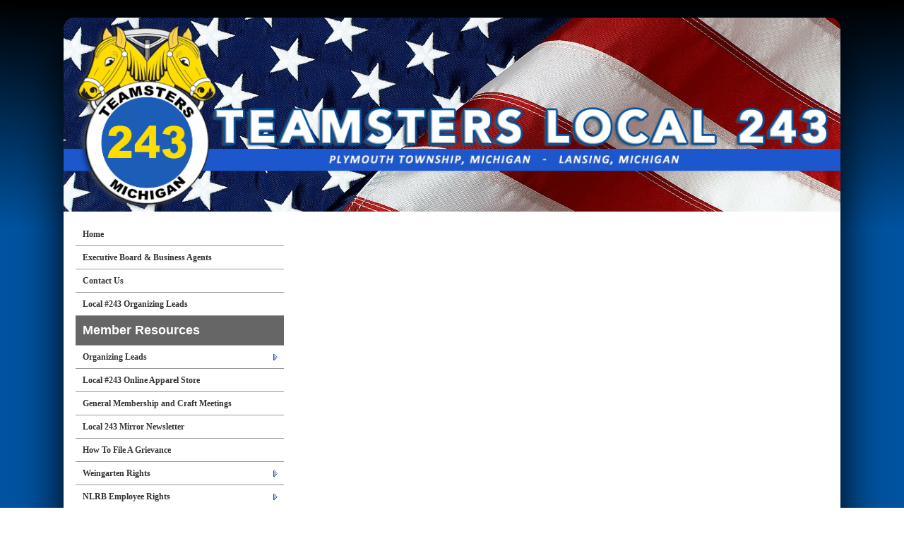

--- FILE ---
content_type: text/html;charset=UTF-8
request_url: http://teamsters243.org/?zone=/unionactive/view_article.cfm&HomeID=828389&page=Jack20Cooper20Transport20Info2E
body_size: 59356
content:
<!DOCTYPE html>
<html>
<head>

<title>Teamsters Local 243 | </title>
<meta name="keywords" content="">
<meta name="description" content="">

<meta http-equiv="Content-Type" content="text/html; charset=utf-8">
<link rel="stylesheet" type="text/css" href="https://ajax.googleapis.com/ajax/libs/dojo/1.7.1/dijit/themes/tundra/tundra.css">
<link rel="stylesheet" title="site" type="text/css" href="site.css">
<link rel="stylesheet" title="site" type="text/css" href="custom_site.css">
<link rel="stylesheet" title="site" type="text/css" href="adminsite.css">
<script type="text/javascript" src="https://ajax.googleapis.com/ajax/libs/dojo/1.14.1/dojo/dojo.js" djConfig="parseOnLoad:true"></script>
<script src="js/site.js" type="text/javascript"></script>

<style type="text/css">
body, html {
	font-family: Verdana, Helvetica, sans-serif;
	font-size: 12px;
	margin: 0;
	padding: 0;
	color: #000000;
	background-color: #333;
	  background-: -webkit-gradient(linear, left top, left bottom, from(#000), to(#0053a0)); /* Saf4+, Chrome */
background: -webkit-linear-gradient(top, #000, #0053a0 45%); /* Chrome 10+, Saf5.1+ */
background:    -moz-linear-gradient(top, #000, #0053a0 45%); /* FF3.6+ */
background:     -ms-linear-gradient(top, #000, #0053a0 45%); /* IE10 */
background:      -o-linear-gradient(top, #000, #0053a0 45%); /* Opera 11.10+ */
background:         linear-gradient(top, #000, #0053a0 45%);
background-attachment:fixed;
background-repeat:no-repeat;

}

#rotateheadertextsize{
		margin-top:15%
	}


.tableinner {
	 position:relative;
	background-clip:padding-box;
	/*box-shadow: 0px 0px 0px 25px rgba(255,255,255,255);*/
		border-top-right-radius:0px;
	border-top-left-radius:0px;
}

@media only screen and (max-width: 730px){
	.leftcolumn{ display:none}
	.rightcolumn{ display:none}

}


@media only screen and (max-width: 730px){

	
#maintablenavlist{
		padding-left:4px
	}
	#maintablenavlist{
		padding-right:4px
	}

	
	#rotateheadertextsize{
		margin-top:2%;
		margin-right:10px
	}
	
}

@media only screen and (min-width: 731px){

	
	#maintablenavlist{
		padding-left:8px
	}
}

.highlighthead {
	font-size: 16px;
	font-weight:bold;
	font-family:Verdana, Geneva, sans-serif;
}
.menudivplace {
	margin-top:0px
}
#fulldiv{
		box-shadow: 0px 9px 65px #000;
		background-clip:border-box; display:table;border-top-left-radius:15px; border-top-right-radius:15px;
	}
</style>

</head>

<body id="body" class="tundra">
<div style="width:100%; max-width:750px; height:100%; background:url(); background-repeat:no-repeat; overflow:hidden; background-position:0px 0px; background-size:contain; position:fixed; z-index:0;filter: alpha(opacity=20);
    opacity:0.2;
    -moz-opacity:0.2;">
</div>

<script type="text/javascript">

		
function wipeinwhatsnew() {
	
	if (document.getElementById("whatsnewspace").style.display == 'none') { 
	
	var wipeArgs = {
                node: "whatsnewspace"
            }
            dojo.fx.wipeIn(wipeArgs).play();
			document.getElementById("arrowspot").style.backgroundPosition = '0px 0px'
			
}else{
	
	var wipeArgs = {
                node: "whatsnewspace"
            }
            dojo.fx.wipeOut(wipeArgs).play();
			dojo.style("whatsnewspace", "height", "");
            dojo.style("whatsnewspace", "display", "block");
			document.getElementById("arrowspot").style.backgroundPosition = '0px -10px'
			
}
            
        }
						 
</script>
<style type="text/css">
<!--



.searchbutton {
	border-top-width: 0px;
	border-right-width: 0px;
	border-bottom-width: 0px;
	border-left-width: 0px;
	border-top-style: none;
	border-right-style: none;
	border-bottom-style: none;
	border-left-style: none;
	width: 100px;
	height: 25px;
	background-color: transparent;
	 cursor:pointer;
}
.searchbox {
	border-top-width: 0px;
	border-right-width: 0px;
	border-bottom-width: 0px;
	border-left-width: 0px;
	border-top-style: none;
	border-right-style: none;
	border-bottom-style: none;
	border-left-style: none;
	margin: 0px;
	padding: 0px;
	width: 100%;
	outline:none;
}
.largeletter {
	font-size: 85px;
}
-->
</style>
<a name="top"></a>

<div align="center">
<div class="tableback">






<div class="mobilemenudivplace" style="cursor:pointer; padding:8px 8px 8px 29px; height:22px; border:solid 1px #CCCCCC; background-color:#ececec; font-weight:400;" align="right">
<ul id="navlist" style="margin:0px; margin-right:11px; padding:0px; width:100%">
<li style="padding-right:16px; width:5%">
  <a href="/"><img src="/images/home.png" width="24" title="Home" border=0 /></a>
  </li>
<li onClick="wipeinwhatsnew()" style="width:85%; float:right">
<ul id="navlist" style=" float:right"><li><div id="arrowspot" style="background-image:url(../images/down.png); background-position:0 -10px; background-repeat:no-repeat; width:14px; height:16px; padding-right:5px; margin-top:3px"></div></li><li><img src="/images/menu.png" width="24" title="Menu" style="margin-top:1px" /></li></ul>
</li>
</ul>
</div>

 <div id="whatsnewspace" style="width: 100%; overflow: auto; display:none; padding:15px">
         	       <style type="text/css">
ul.noindent {
margin: 0px;
padding: 0px;

float:left
}

ul.noindent li {
list-style-type:none;
margin: 0px;
padding: 5px 0px 5px 0px;
}
</style>

<div style="background:rgba(255,255,255,0.6); width:100%;margin-left:-15px; margin-right:15px; margin-top:-15px">
 <table cellspacing="6" width="100%">
       <tr><td valign="top" width="50%">
       
   
        <ul class="noindent">
<li><a href="index.cfm">Home</a></li>

	
    <li><a href="?zone=/unionactive/view_page.cfm&page=Executive20Board">Executive Board & Business Agents</a>
	</li>

		
    <li><a href="index.cfm?zone=/unionactive/office_locations.cfm">Contact Us</a>
	</li>

		
    <li><a href="?zone=/unionactive/view_page.cfm&page=Costco20Organizing20Leads">Local #243 Organizing Leads</a>
	</li>

		
        
    
</ul>

</td>
<td valign="top" width="50%">


<ul class="noindent">

<li><strong>Member Resources</strong></li>
  
 
  
  
  
  
 <li><a href="?zone=/unionactive/private_view_page.cfm&page=Organizing20Information">Organizing Leads</a></li>

 <li><a href="https://teamsters243.logoshop.com">Local #243 Online Apparel Store</a></li>

 <li><a href="?zone=/unionactive/private_view_page.cfm&page=Membership20Meetings">General Membership and Craft Meetings</a></li>

 <li><a href="index.cfm?zone=/unionactive/doc_page.cfm&pageID=22902">Local 243 Mirror Newsletter</a></li>

 <li><a href="?zone=/unionactive/private_view_page.cfm&page=How20To20File20A20Grievance">How To File A Grievance</a></li>

 <li><a href="?zone=/unionactive/private_view_page.cfm&page=Weingarten20Rights">Weingarten Rights</a></li>

 <li><a href="?zone=/unionactive/private_view_page.cfm&page=NLRB20Employee20Rights">NLRB Employee Rights</a></li>

 <li><a href="http://www.mctwf.org/">Teamsters Health & Welfare Fund</a></li>

 <li><a href="https://myteamcare.org/">TeamCare Health Benefits</a></li>

 <li><a href="?zone=/unionactive/private_view_page.cfm&page=Withdrawal20Card">Withdrawal Card Request</a></li>

 <li><a href="?zone=/unionactive/private_view_page.cfm&page=Local2024320Member20Benefits">Local 243 Member Benefits</a></li>

 <li><a href="?zone=/unionactive/private_view_page.cfm&page=Local2024320History">Local 243 History</a></li>

 <li><a href="?zone=/unionactive/private_view_page.cfm&page=History20of20Teamster20Logo">History of the Teamsters Union Logo</a></li>

 <li><a href="?zone=/unionactive/private_view_page.cfm&page=Political20Action">Local 243 Political Action</a></li>

 <li><a href="https://www.unionplus.org/">Union Plus Benefits</a></li>

 <li><a href="https://teamster.org/benefits/">Teamster Privilege Benefits</a></li>

 <li><a href="index.cfm?zone=/unionactive/doc_page.cfm&pageID=22978">Hourly Time Tracking Sheet</a></li>

 <li><a href="?zone=/unionactive/private_view_page.cfm&page=UPS20Information">UPS Information</a></li>

 <li><a href="http://www.teamsterscreditunion.com/">Teamsters Credit Union</a></li>

 <li><a href="http://www.financialfreedomhouse.com/">Cygnet Financial Freedom House</a></li>

 <li><a href="http://www.lasserlawyer.com/">Attorney Marshall Lasser</a></li>

 <li><a href="https://teamster.org/about/frequently-asked-questions-faq">Frequently Asked Questions</a></li>

 <li><a href="http://www.jrhmsf.org/">James R. Hoffa Scholarship</a></li>

 <li><a href="?zone=/unionactive/private_view_page.cfm&page=Downloads">Downloads</a></li>

 <li><a href="index.cfm?zone=/unionactive/doc_page.cfm&pageID=22916">Photo Gallery</a></li>
 <li><a href="?zone=/unionactive/user_signup.cfm">Login</a></li>

</ul>

</td></tr></table>
</div>

</div>
</div>
</div>


<div align="center">
<div id="fulldiv" style="max-width:1100px;position:relative">


 <div style="width:100%; padding:0px; margin:0px;" align="center" id="imagecontainterdiv">
<div id="sliderdiv" align="center" style="max-width:1100px;">
   

<script type="text/javascript">

  dojo.require("dojox.widget.Rotator");
  dojo.require("dojox.widget.AutoRotator");
  dojo.require("dojox.widget.rotator.Controller");
  dojo.require("dojox.widget.rotator.Fade");

	var totalimages = 1;
	var newcount = 0;
	var moveimage = 0;
	var maxanim = 5;
	var thisanim = 1;
	
function changeimage(){
	
	if (newcount < totalimages)
	{
	newcount = newcount + 1;
	if (moveimage < totalimages)
	{
	moveimage = newcount+1;
	}else{
	moveimage = 1;
	}
	}else{
	newcount = 1;
	moveimage = 2;
	}
	
	if (thisanim < maxanim)
	{
	thisanim = thisanim + 1;
	}else{
	thisanim = 1;
	}
	
	
	dojo.publish('imagerotatediv/rotator/control', ['go', newcount]);
	
	
	
	
}

function changeimageprev(){
	
	newcount = newcount-2
	
	if (newcount < 0)
	{
	newcount = newcount+totalimages
	}
	
	if (newcount < totalimages)
	{
	newcount = newcount + 1;
	if (moveimage > 1)
	{
	moveimage = moveimage-1;
	}else{
	moveimage = 1;
	}
	}else{
	newcount = 1;
	moveimage = 1;
	}
	
	if (thisanim > 1)
	{
	thisanim = thisanim - 1;
	}else{
	thisanim = 1;
	}
	
	
	dojo.publish('imagerotatediv/rotator/control', ['go', newcount]);
	
	
	
	
}

function moveimage2(thisdiv){
  
  var divname = "rotateimage" + thisdiv
    dojo.animateProperty({
        node: divname,
        properties: { 
		width: {start: 100, end: 150, units:"%"},
		marginLeft: {start: 0, end: -50, units:"%"},
		marginTop: 0
		 },
		duration: 12000
		
    }).play();
				}
				
				
function moveimage4(thisdiv){
  
  var divname = "rotateimage" + thisdiv
    dojo.animateProperty({
        node: divname,
        properties: {
		marginLeft: {start: 0, end: 0, units:"%"},
		width: {start: 100, end: 150, units:"%"},
		marginTop: 0
		 },
		duration: 12000
		
    }).play();
				}	
				
function moveimage1(thisdiv){
  
  var divname = "rotateimage" + thisdiv
    dojo.animateProperty({
        node: divname,
        properties: {
		marginLeft: {start: 0, end: -25, units:"%"},
		width: {start: 120, end: 120, units:"%"},
		marginTop: 0,
		 },
		duration: 12000
		
    }).play();
				}
				
function moveimage3(thisdiv){
  
  var divname = "rotateimage" + thisdiv
    dojo.animateProperty({
        node: divname,
        properties: {
		marginTop: {start: 0, end: -10, units:"%"},
		marginLeft: {start: 0, end: 0, units:"%"},
		width: {start: 120, end: 120, units:"%"}
		 },
		duration: 12000
		
    }).play();
				}						
										
function moveimage5(thisdiv){
  
  var divname = "rotateimage" + thisdiv
    dojo.animateProperty({
        node: divname,
        properties: {
		marginTop: {start: -10, end: 0, units:"%"},
		marginLeft: {start: -5, end: -5, units:"%"},
		width: {start: 115, end: 115, units:"%"},
		 },
		duration: 12000
		
    }).play();
				}								
				

  
</script>

<style type="text/css">
#imagerotatediv {
	height:100%; zoom: 1;
	width:100%; overflow:hidden; max-width:1100px; z-index:0; position:absolute; vertical-align:baseline; margin:0px; padding:0px; background-clip:border-box;
border-top-left-radius:15px; border-top-right-radius:15px
}

#sliderdiv{
	padding-bottom:25%;
	max-width:1100px;
	position:relative; 
	}


@media only screen and (max-width: 730px){
	#imagerotatediv {border-top-left-radius:0px; border-top-right-radius:0px;
	}
	
}


</style>


<div dojoType="dojox.widget.Rotator" suspendOnHover="true" transition="dojox.widget.rotator.crossFade" duration="6000" class="rotatorcontain" jsId="imagerotateInstance" id="imagerotatediv">

	  
	  
	  
    

<div id="rotatecontainer" style="overflow:hidden; z-index:300; position:absolute; width:100%; height:100%; cursor:pointer; float:left; display:none;">
       
     
       <img src="/flashbanner/American Flag 3.jpg" style="width:100%; z-index:600;" id="rotateimage1">
     </div>
     
     



</div>
   
   

<div style="width:100%; max-width:1100px; max-height:290px; height:100%; background:url(WH_TEAMSTERS243new2.png); background-repeat:no-repeat; overflow:hidden; background-position:center; background-size:100%; position:absolute; z-index:0; font-weight:bold; color:#fff" align="right">
    
</div>

<div style="width:100%; max-width:1000px; max-height:260px; height:100%; background-repeat:no-repeat; overflow:hidden; background-position:40px -2px; background-size:contain; position:absolute; z-index:0; font-weight:bold; color:#fff" align="right">
<div style="text-shadow:0px 3px 9px #000; position:relative;font-family:YanoneKaffeesatzLight,Helvetica,Arial,sans-serif;" id="rotateheadertextsize">
    <br>
<div style="font-family:YanoneKaffeesatzLight,Helvetica,Arial,sans-serif; font-weight:normal" id="rotateheadersubtextsize"></div></div>
</div>
	
</div>
</div>


<div align="center" style="width:100%">
<div class="widecolview" align="center" style="width:100%; max-width:1100px;">

<div align="left" class="tableinner" style="display:table; background-color:#FFF;background:rgba(255,255,255,1.0);">

<ul id="maintablenavlist" style="z-index:5">


 	<li class="leftcolumn">
		<div id="leftcolumnspot" dojotype="dijit.layout.ContentPane" style="overflow:visible;">
		
                      <table width="100%" border="0" cellpadding="0" cellspacing="0" class="lefttable">
                      
                         <tr>
                          <td class="modulebottomspace">
                          
                          <table width="100%" cellpadding="0" cellspacing="0"  border="0" >
                          <tr>
                                <td> <script type="text/javascript" src="fullsidemenu/nodefire.js"></script>



	<!--Menu Widget Core CSS [Do not modify!]-->

		<!--[if lte IE 6]><style type="text/css">.nfPure .nfItem{width:0px;}</style><![endif]-->
		<!--[if lte IE 7]><style type="text/css">.nfMain,.nfMain .nfLink,.nfMain .nfSubS{zoom:1;}.nfPure .nfLink:hover{z-index:1101;}.nfPure .nfItem{display:inline !important;}</style><![endif]-->
		<style type="text/css">
#sidemenu.nfMain, #sidemenu.nfSubC, #sidemenu.nfSubS {
	list-style:none;
	margin:0px;
	padding:0px;
}
#sidemenu.nfMain {
	position:relative;
	z-index:100;
}
#sidemenu.nfMain .nfSubC {
	visibility:hidden;
	position:absolute;
}
#sidemenu.nfMain .nfItem, #sidemenu.nfMain .nfLink {
	list-style:none;
	position:relative;
	display:block;
	white-space:normal;
	margin:0px;
}
#sidemenu.nfMain:after {
	content: ".";
	display:block;
	height:0px;
	clear:both;
	overflow:hidden;
}
#sidemenu.nfPure .nfItem:hover, #sidemenu.nfPure .nfItem:hover>.nfSubC {
	z-index:1101;
	visibility:inherit;
}
#sidemenu.nfPure .nfLink:focus {
	z-index:1102;
}
.nfMain .nfJSActiveItem {
	z-index:1101;
}
#sidemenu.nfMain .nfJSShowSub {
	z-index:1101;
	visibility:inherit;
}
#sidemenu.nfMain .nfItem div.nfLink {
	cursor:default;
}
#sidemenu.nfMain .nfItem {
	float:left;
}
#sidemenu.nfMain .nfItem .nfItem {
	float:none;
}
#sidemenu.nfMain .nfItem .nfSubC {
	top:100%;
	left:0px;
	width:auto;
}
#sidemenu.nfMain .nfSubC .nfItem .nfSubC {
	top:0px;
	left:100%;
	width:auto;
}
</style>
        
<link rel="stylesheet" href="sidemenu/styles.css" type="text/css">   

<style type="text/css">

#sidemenu.nfMain .nfItem {float:none;width:auto;}
#sidemenu.nfMain .nfItem .nfSubC {top:0px;left:100%;width:200px;}
#sidemenu.nfMain .nfParent .nfLink {background-image:url('../fullsidemenu/images/arrow1_right.gif');background-position:97% 52%;background-repeat:no-repeat;}
</style>
        
	<!--Menu Widget CSS Styles [edit styles.css to change the look of the menu]-->
	
		     
        
        <ul id="sidemenu" class="nfMain nfPure">
        <li class="nfItem"><a href="index.cfm" class="nfLink">Home</a></li>

	
    <li class="nfItem"><a href="?zone=/unionactive/view_page.cfm&page=Executive20Board" class="nfLink">Executive Board & Business Agents</a>
    
		
	
	</li>

		
    <li class="nfItem"><a href="index.cfm?zone=/unionactive/office_locations.cfm" class="nfLink">Contact Us</a>
    
		
	
	</li>

		
    <li class="nfItem"><a href="?zone=/unionactive/view_page.cfm&page=Costco20Organizing20Leads" class="nfLink">Local #243 Organizing Leads</a>
    
		
	
	</li>

		    

  <li class="nfItem"><div tabindex=0 class="nfLink" style="border-top:none; background-color:#666; 
  
color:#FFF; background-clip:border-box; background-clip:padding-box; font-family: 'Gill Sans MT', Arial, Helvetica, sans-serif; font-size:18px; text-transform:none; padding-top:10px; padding-bottom:10px">Member Resources</div></li>
  
  
  
  
  
 <li class="nfItem"><a href="?zone=/unionactive/private_view_page.cfm&page=Organizing20Information" class="nfLink">Organizing Leads</a>
 
 	
 <ul class="nfSubC nfSubS">
<li class="nfItem"><a href="?zone=/unionactive/view_article.cfm&HomeID=735343&page=Organizing20Information" class="nfLink">Organizing Lead Tip Sheet</a>



</li>


    
     </ul>
    
</li>

 <li class="nfItem"><a href="https://teamsters243.logoshop.com" class="nfLink">Local #243 Online Apparel Store</a>
 
 
</li>

 <li class="nfItem"><a href="?zone=/unionactive/private_view_page.cfm&page=Membership20Meetings" class="nfLink">General Membership and Craft Meetings</a>
 
 
</li>

 <li class="nfItem"><a href="index.cfm?zone=/unionactive/doc_page.cfm&pageID=22902" class="nfLink">Local 243 Mirror Newsletter</a>
 
 
</li>

 <li class="nfItem"><a href="?zone=/unionactive/private_view_page.cfm&page=How20To20File20A20Grievance" class="nfLink">How To File A Grievance</a>
 
 
</li>

 <li class="nfItem"><a href="?zone=/unionactive/private_view_page.cfm&page=Weingarten20Rights" class="nfLink">Weingarten Rights</a>
 
 	
 <ul class="nfSubC nfSubS">
<li class="nfItem"><a href="?zone=/unionactive/view_article.cfm&HomeID=843595&page=Weingarten20Rights" class="nfLink">Weingarten Rights Flyer</a>



</li>


    
     </ul>
    
</li>

 <li class="nfItem"><a href="?zone=/unionactive/private_view_page.cfm&page=NLRB20Employee20Rights" class="nfLink">NLRB Employee Rights</a>
 
 	
 <ul class="nfSubC nfSubS">
<li class="nfItem"><a href="?zone=/unionactive/view_article.cfm&HomeID=804973&page=NLRB20Employee20Rights" class="nfLink">25 Things Employers Cannot Do</a>



</li>


    <li class="nfItem"><a href="https://www.nlrb.gov/resources/faq/nlrb" class="nfLink">Frequently Asked Questions</a>



</li>


    <li class="nfItem"><a href="https://www.nlrb.gov/sites/default/files/attachments/basic-page/node-3788/employeerightsposter-8-5x11.pdf" class="nfLink">Employee Rights Poster</a>



</li>


    
     </ul>
    
</li>

 <li class="nfItem"><a href="http://www.mctwf.org/" class="nfLink">Teamsters Health & Welfare Fund</a>
 
 	
 <ul class="nfSubC nfSubS">
<li class="nfItem"><a href="?zone=/unionactive/view_article.cfm&HomeID=695516&page=Teamsters20Health202620Welfare20Fund" class="nfLink">MCTWF Short Term Disability Form</a>



</li>


    
     </ul>
    
</li>

 <li class="nfItem"><a href="https://myteamcare.org/" class="nfLink">TeamCare Health Benefits</a>
 
 	
 <ul class="nfSubC nfSubS">
<li class="nfItem"><a href="?zone=/unionactive/view_article.cfm&HomeID=695852&page=TeamCare" class="nfLink">TeamCare Short Term Disability</a>



</li>


    
     </ul>
    
</li>

 <li class="nfItem"><a href="?zone=/unionactive/private_view_page.cfm&page=Withdrawal20Card" class="nfLink">Withdrawal Card Request</a>
 
 
</li>

 <li class="nfItem"><a href="?zone=/unionactive/private_view_page.cfm&page=Local2024320Member20Benefits" class="nfLink">Local 243 Member Benefits</a>
 
 
</li>

 <li class="nfItem"><a href="?zone=/unionactive/private_view_page.cfm&page=Local2024320History" class="nfLink">Local 243 History</a>
 
 	
 <ul class="nfSubC nfSubS">
<li class="nfItem"><a href="?zone=/unionactive/view_article.cfm&HomeID=935292&page=Local2024320History" class="nfLink">#243 Historical Timeline</a>



</li>


    <li class="nfItem"><a href="?zone=/unionactive/view_article.cfm&HomeID=768313&page=Local2024320History" class="nfLink">IBT Presidential Leadership</a>



</li>


    
     </ul>
    
</li>

 <li class="nfItem"><a href="?zone=/unionactive/private_view_page.cfm&page=History20of20Teamster20Logo" class="nfLink">History of the Teamsters Union Logo</a>
 
 
</li>

 <li class="nfItem"><a href="?zone=/unionactive/private_view_page.cfm&page=Political20Action" class="nfLink">Local 243 Political Action</a>
 
 	
 <ul class="nfSubC nfSubS">
<li class="nfItem"><a href="https://teamster.org/content/about-drive" class="nfLink">Teamster DRIVE</a>



</li>


    <li class="nfItem"><a href="https://www.commoncause.org/find-your-representative/" class="nfLink">Find Your Representative(s)</a>



</li>


    
     </ul>
    
</li>

 <li class="nfItem"><a href="https://www.unionplus.org/" class="nfLink">Union Plus Benefits</a>
 
 
</li>

 <li class="nfItem"><a href="https://teamster.org/benefits/" class="nfLink">Teamster Privilege Benefits</a>
 
 
</li>

 <li class="nfItem"><a href="index.cfm?zone=/unionactive/doc_page.cfm&pageID=22978" class="nfLink">Hourly Time Tracking Sheet</a>
 
 
</li>

 <li class="nfItem"><a href="?zone=/unionactive/private_view_page.cfm&page=UPS20Information" class="nfLink">UPS Information</a>
 
 	
 <ul class="nfSubC nfSubS">
<li class="nfItem"><a href="?zone=/unionactive/view_article.cfm&HomeID=861353&page=UPS20Information" class="nfLink">UPS Vaccine Mandate Letter To Teamsters</a>



</li>


    <li class="nfItem"><a href="?zone=/unionactive/view_article.cfm&HomeID=852184&page=UPS20Information" class="nfLink">Updated Face Mask Policy</a>



</li>


    <li class="nfItem"><a href="?zone=/unionactive/view_article.cfm&HomeID=852078&page=UPS20Information" class="nfLink">UPS_VACATION_PVD_GRIEVANCE_SETTLEMENT</a>



</li>


    <li class="nfItem"><a href="?zone=/unionactive/view_article.cfm&HomeID=852020&page=UPS20Information" class="nfLink">UPS_COLA_2021</a>



</li>


    <li class="nfItem"><a href="?zone=/unionactive/view_article.cfm&HomeID=843362&page=UPS20Information" class="nfLink">UPS Freight Sale Memo</a>



</li>


    <li class="nfItem"><a href="?zone=/unionactive/view_article.cfm&HomeID=841373&page=UPS20Information" class="nfLink">Holiday Air Notice 2020</a>



</li>


    <li class="nfItem"><a href="?zone=/unionactive/view_article.cfm&HomeID=835114&page=UPS20Information" class="nfLink">Phase Three 9.5 Grievances</a>



</li>


    <li class="nfItem"><a href="?zone=/unionactive/view_article.cfm&HomeID=834311&page=UPS20Information" class="nfLink">Sept 2020 Meeting Notice</a>



</li>


    <li class="nfItem"><a href="?zone=/unionactive/view_article.cfm&HomeID=833604&page=UPS20Information" class="nfLink">Phase Two 9.5 Grievances</a>



</li>


    <li class="nfItem"><a href="?zone=/unionactive/view_article.cfm&HomeID=833330&page=UPS20Information" class="nfLink">UPS Livonia MIOSHA Report</a>



</li>


    <li class="nfItem"><a href="?zone=/unionactive/view_article.cfm&HomeID=833262&page=UPS20Information" class="nfLink">MIOSHA COVID-19 CHARGES</a>



</li>


    <li class="nfItem"><a href="?zone=/unionactive/view_article.cfm&HomeID=832268&page=UPS20Information" class="nfLink">UPSWAGEINCREASE</a>



</li>


    <li class="nfItem"><a href="?zone=/unionactive/view_article.cfm&HomeID=832208&page=UPS20Information" class="nfLink">Phase One 9.5 Grievances</a>



</li>


    <li class="nfItem"><a href="?zone=/unionactive/view_article.cfm&HomeID=831746&page=UPS20Information" class="nfLink">LOU Re: COVID PVD DRIVERS</a>



</li>


    <li class="nfItem"><a href="?zone=/unionactive/view_article.cfm&HomeID=830900&page=UPS20Information" class="nfLink">NLRB Charge 9.5</a>



</li>


    <li class="nfItem"><a href="?zone=/unionactive/view_article.cfm&HomeID=830606&page=UPS20Information" class="nfLink">NLRB Charge 7.9</a>



</li>


    <li class="nfItem"><a href="?zone=/unionactive/view_article.cfm&HomeID=830226&page=UPS20Information" class="nfLink">UPS COVID Return To Work MOU</a>



</li>


    <li class="nfItem"><a href="?zone=/unionactive/view_article.cfm&HomeID=828958&page=UPS20Information" class="nfLink">UPS 70 Hour Voluntary Rule June 8-13</a>



</li>


    <li class="nfItem"><a href="?zone=/unionactive/view_article.cfm&HomeID=828900&page=UPS20Information" class="nfLink">MI Teamsters PVD Agreement</a>



</li>


    <li class="nfItem"><a href="?zone=/unionactive/view_article.cfm&HomeID=828452&page=UPS20Information" class="nfLink">UPSVoluntary79HourJune4</a>



</li>


    <li class="nfItem"><a href="?zone=/unionactive/view_article.cfm&HomeID=827363&page=UPS20Information" class="nfLink">UPS Social Distancing MIOSHA Charge</a>



</li>


    <li class="nfItem"><a href="?zone=/unionactive/view_article.cfm&HomeID=827013&page=UPS20Information" class="nfLink">Voluntary 70 Hour Rule May 11-16</a>



</li>


    <li class="nfItem"><a href="?zone=/unionactive/view_article.cfm&HomeID=805404&page=UPS20Information" class="nfLink">Pennsylvania Turnpike Crash</a>



</li>


    <li class="nfItem"><a href="?zone=/unionactive/view_article.cfm&HomeID=764740&page=UPS20Information" class="nfLink">UPS COLA Memo</a>



</li>


    <li class="nfItem"><a href="?zone=/unionactive/view_article.cfm&HomeID=763383&page=UPS20Information" class="nfLink">UPS Retro Check Status</a>



</li>


    <li class="nfItem"><a href="?zone=/unionactive/view_article.cfm&HomeID=760934&page=UPS20Information" class="nfLink">Local 243 Rider Vote Count</a>



</li>


    <li class="nfItem"><a href="?zone=/unionactive/view_article.cfm&HomeID=760433&page=UPS20Information" class="nfLink">April 18th Rider Notice</a>



</li>


    <li class="nfItem"><a href="?zone=/unionactive/view_article.cfm&HomeID=760379&page=UPS20Information" class="nfLink">Company's Rider Offer</a>



</li>


    <li class="nfItem"><a href="?zone=/unionactive/view_article.cfm&HomeID=760351&page=UPS20Information" class="nfLink">Rider Vote Open Letter</a>



</li>


    <li class="nfItem"><a href="?zone=/unionactive/view_article.cfm&HomeID=760350&page=UPS20Information" class="nfLink">Rider Vote Language</a>



</li>


    <li class="nfItem"><a href="?zone=/unionactive/view_article.cfm&HomeID=760232&page=UPS20Information" class="nfLink">Local Rider Vote Notice 4/28</a>



</li>


    <li class="nfItem"><a href="?zone=/unionactive/view_article.cfm&HomeID=760164&page=UPS20Information" class="nfLink">Directions to Mich Welfare Fund</a>



</li>


    <li class="nfItem"><a href="?zone=/unionactive/view_article.cfm&HomeID=760101&page=UPS20Information" class="nfLink">Local 243 Rider Tentative Agreement</a>



</li>


    <li class="nfItem"><a href="?zone=/unionactive/view_article.cfm&HomeID=759123&page=UPS20Information" class="nfLink">Western PA and Local 804 Supplements</a>



</li>


    <li class="nfItem"><a href="?zone=/unionactive/view_article.cfm&HomeID=748973&page=UPS20Information" class="nfLink">Denial of NLRB Charges</a>



</li>


    <li class="nfItem"><a href="?zone=/unionactive/view_article.cfm&HomeID=737217&page=UPS20Information" class="nfLink">243 Rider Update 3.11.19</a>



</li>


    <li class="nfItem"><a href="?zone=/unionactive/view_article.cfm&HomeID=735944&page=UPS20Information" class="nfLink">Vote No On Rider Back</a>



</li>


    <li class="nfItem"><a href="?zone=/unionactive/view_article.cfm&HomeID=735943&page=UPS20Information" class="nfLink">Vote No On Rider Front</a>



</li>


    <li class="nfItem"><a href="?zone=/unionactive/view_article.cfm&HomeID=735942&page=UPS20Information" class="nfLink">Revised Local 243 Rider 2.18.19</a>



</li>


    <li class="nfItem"><a href="?zone=/unionactive/view_article.cfm&HomeID=735614&page=UPS20Information" class="nfLink">UPS Rider Update 2/13/19</a>



</li>


    <li class="nfItem"><a href="?zone=/unionactive/view_article.cfm&HomeID=735355&page=UPS20Information" class="nfLink">Contract Notice Feb 8, 2019</a>



</li>


    <li class="nfItem"><a href="?zone=/unionactive/view_article.cfm&HomeID=733698&page=UPS20Information" class="nfLink">UPS NLRB Charges</a>



</li>


    <li class="nfItem"><a href="?zone=/unionactive/view_article.cfm&HomeID=733659&page=UPS20Information" class="nfLink">Jan 27th Meeting Notice</a>



</li>


    <li class="nfItem"><a href="?zone=/unionactive/view_article.cfm&HomeID=733536&page=UPS20Information" class="nfLink">UPS Rider Update 1/16/19</a>



</li>


    <li class="nfItem"><a href="?zone=/unionactive/view_article.cfm&HomeID=731294&page=UPS20Information" class="nfLink">UPS Rider Status Report 12.7.18</a>



</li>


    <li class="nfItem"><a href="?zone=/unionactive/view_article.cfm&HomeID=730957&page=UPS20Information" class="nfLink">UPS Supplement Update</a>



</li>


    <li class="nfItem"><a href="?zone=/unionactive/view_article.cfm&HomeID=730255&page=UPS20Information" class="nfLink">Rider Bargaining Update</a>



</li>


    <li class="nfItem"><a href="?zone=/unionactive/view_article.cfm&HomeID=729755&page=UPS20Information" class="nfLink">UPS Rider/National Implementation</a>



</li>


    <li class="nfItem"><a href="?zone=/unionactive/view_article.cfm&HomeID=729752&page=UPS20Information" class="nfLink">UPS Contract Update</a>



</li>


    <li class="nfItem"><a href="?zone=/unionactive/view_article.cfm&HomeID=729350&page=UPS20Information" class="nfLink">UPS Freight Contract Letter</a>



</li>


    <li class="nfItem"><a href="?zone=/unionactive/view_article.cfm&HomeID=725673&page=UPS20Information" class="nfLink">UPS Package Car Driver Wage Progression</a>



</li>


    <li class="nfItem"><a href="?zone=/unionactive/view_article.cfm&HomeID=724931&page=UPS20Information" class="nfLink">UPS Part-Time Wage Increases</a>



</li>


    <li class="nfItem"><a href="http://teamster.org/sites/teamster.org/files/062414-77977-michigan-rider-final.pdf" class="nfLink">UPS Michigan Rider</a>



</li>


    <li class="nfItem"><a href="http://teamster.org/sites/teamster.org/files/062514-77978-local-243-final.pdf" class="nfLink">UPS Local 243 Rider</a>



</li>


    <li class="nfItem"><a href="http://teamster.org/sites/teamster.org/files/06242014_77983_central_region-final.pdf" class="nfLink">UPS Central Region Supplement</a>



</li>


    <li class="nfItem"><a href="http://teamster.org/sites/teamster.org/files/6161478090_master_final.pdf" class="nfLink">UPS National Master Agreement</a>



</li>


    <li class="nfItem"><a href="https://mycentralstatespension.org/benefit-applications/how-to-apply-for-retirement-benefits" class="nfLink">Central States/IBT Pension Information</a>



</li>


    <li class="nfItem"><a href="?zone=/unionactive/view_article.cfm&HomeID=695501&page=UPS20Information" class="nfLink">Reporting Supervisors Working</a>



</li>


    <li class="nfItem"><a href="http://www.ibtupspensionfund.ups.com/" class="nfLink">UPS/IBT Pension</a>



</li>


    <li class="nfItem"><a href="?zone=/unionactive/view_article.cfm&HomeID=695471&page=UPS20Information" class="nfLink">Is It A Grievance?</a>



</li>


    <li class="nfItem"><a href="?zone=/unionactive/view_article.cfm&HomeID=695468&page=UPS20Information" class="nfLink">UPS Rising Website</a>



</li>


    <li class="nfItem"><a href="?zone=/unionactive/view_article.cfm&HomeID=695470&page=UPS20Information" class="nfLink">UPS Harassment</a>



</li>


    
     </ul>
    
</li>

 <li class="nfItem"><a href="http://www.teamsterscreditunion.com/" class="nfLink">Teamsters Credit Union</a>
 
 
</li>

 <li class="nfItem"><a href="http://www.financialfreedomhouse.com/" class="nfLink">Cygnet Financial Freedom House</a>
 
 
</li>

 <li class="nfItem"><a href="http://www.lasserlawyer.com/" class="nfLink">Attorney Marshall Lasser</a>
 
 
</li>

 <li class="nfItem"><a href="https://teamster.org/about/frequently-asked-questions-faq" class="nfLink">Frequently Asked Questions</a>
 
 
</li>

 <li class="nfItem"><a href="http://www.jrhmsf.org/" class="nfLink">James R. Hoffa Scholarship</a>
 
 
</li>

 <li class="nfItem"><a href="?zone=/unionactive/private_view_page.cfm&page=Downloads" class="nfLink">Downloads</a>
 
 	
 <ul class="nfSubC nfSubS">
<li class="nfItem"><a href="?zone=/unionactive/view_article.cfm&HomeID=980275&page=Downloads" class="nfLink">Delegate Election 2026</a>



</li>


    <li class="nfItem"><a href="?zone=/unionactive/view_article.cfm&HomeID=978505&page=Downloads" class="nfLink">Sweetwaters Fair Contract Flyer</a>



</li>


    <li class="nfItem"><a href="?zone=/unionactive/view_article.cfm&HomeID=978120&page=Downloads" class="nfLink">2026 Delegate Notice</a>



</li>


    <li class="nfItem"><a href="?zone=/unionactive/view_article.cfm&HomeID=977526&page=Downloads" class="nfLink">Seven Tests of Just Cause</a>



</li>


    <li class="nfItem"><a href="?zone=/unionactive/view_article.cfm&HomeID=966593&page=Downloads" class="nfLink">O'Brien Henry Ford Genesys Visit</a>



</li>


    <li class="nfItem"><a href="?zone=/unionactive/view_article.cfm&HomeID=965480&page=Downloads" class="nfLink">#243 Unity Cookout</a>



</li>


    <li class="nfItem"><a href="?zone=/unionactive/view_article.cfm&HomeID=954737&page=Downloads" class="nfLink">243 Delegate Election Plan</a>



</li>


    <li class="nfItem"><a href="?zone=/unionactive/view_article.cfm&HomeID=953879&page=Downloads" class="nfLink">Local #243 IBT Convention Election Plan</a>



</li>


    <li class="nfItem"><a href="?zone=/unionactive/view_article.cfm&HomeID=952410&page=Downloads" class="nfLink">Local #243 UPS Buyout Charge</a>



</li>


    <li class="nfItem"><a href="?zone=/unionactive/view_article.cfm&HomeID=950973&page=Downloads" class="nfLink">UPS Monroe Closure Letter</a>



</li>


    <li class="nfItem"><a href="?zone=/unionactive/view_article.cfm&HomeID=950811&page=Downloads" class="nfLink">UPS_No COLA Letter_2025</a>



</li>


    <li class="nfItem"><a href="?zone=/unionactive/view_article.cfm&HomeID=948559&page=Downloads" class="nfLink">TEAMCARE DEPENDENCY LETTER</a>



</li>


    <li class="nfItem"><a href="?zone=/unionactive/view_article.cfm&HomeID=937919&page=Downloads" class="nfLink">Change of Ops Letter Cicotte</a>



</li>


    <li class="nfItem"><a href="?zone=/unionactive/view_article.cfm&HomeID=936751&page=Downloads" class="nfLink">Jackson Change of Ops Letter</a>



</li>


    <li class="nfItem"><a href="?zone=/unionactive/view_article.cfm&HomeID=936697&page=Downloads" class="nfLink">Wixom Change of Operations 2025</a>



</li>


    <li class="nfItem"><a href="?zone=/unionactive/view_article.cfm&HomeID=935665&page=Downloads" class="nfLink">Teamster Logo History</a>



</li>


    <li class="nfItem"><a href="?zone=/unionactive/view_article.cfm&HomeID=934508&page=Downloads" class="nfLink">Jack Cooper Letter</a>



</li>


    <li class="nfItem"><a href="?zone=/unionactive/view_article.cfm&HomeID=929540&page=Downloads" class="nfLink">Chipotle Boycott Release</a>



</li>


    <li class="nfItem"><a href="?zone=/unionactive/view_article.cfm&HomeID=927251&page=Downloads" class="nfLink">Sweetwaters NLRB Decision</a>



</li>


    <li class="nfItem"><a href="?zone=/unionactive/view_article.cfm&HomeID=925567&page=Downloads" class="nfLink">Disability Flyer</a>



</li>


    <li class="nfItem"><a href="?zone=/unionactive/view_article.cfm&HomeID=925318&page=Downloads" class="nfLink">Local 243 NLRB Cemex Order</a>



</li>


    <li class="nfItem"><a href="?zone=/unionactive/view_article.cfm&HomeID=914154&page=Downloads" class="nfLink">AFL-CIO Board Charges</a>



</li>


    <li class="nfItem"><a href="?zone=/unionactive/view_article.cfm&HomeID=914153&page=Downloads" class="nfLink">Michigan AFL-CIO Board Charge</a>



</li>


    <li class="nfItem"><a href="?zone=/unionactive/view_article.cfm&HomeID=911200&page=Downloads" class="nfLink">Chipotle Rally Flyer</a>



</li>


    <li class="nfItem"><a href="?zone=/unionactive/view_article.cfm&HomeID=909383&page=Downloads" class="nfLink">AFL-CIO Action Flyer</a>



</li>


    <li class="nfItem"><a href="?zone=/unionactive/view_article.cfm&HomeID=908239&page=Downloads" class="nfLink">Central States Retirement Webinar</a>



</li>


    <li class="nfItem"><a href="?zone=/unionactive/view_article.cfm&HomeID=907950&page=Downloads" class="nfLink">2023 UPS Vote Tally</a>



</li>


    <li class="nfItem"><a href="?zone=/unionactive/view_article.cfm&HomeID=903924&page=Downloads" class="nfLink">Adrian/Jackson Strike Vote Flyer</a>



</li>


    <li class="nfItem"><a href="?zone=/unionactive/view_article.cfm&HomeID=903913&page=Downloads" class="nfLink">UPS Lansing Strike Vote 2023</a>



</li>


    <li class="nfItem"><a href="?zone=/unionactive/view_article.cfm&HomeID=903222&page=Downloads" class="nfLink">Local 243 Logo Store Flyer</a>



</li>


    <li class="nfItem"><a href="?zone=/unionactive/view_article.cfm&HomeID=901962&page=Downloads" class="nfLink">MICHIGAN AFL-CIO Joins Local 243</a>



</li>


    <li class="nfItem"><a href="?zone=/unionactive/view_article.cfm&HomeID=901656&page=Downloads" class="nfLink">Power To Strike Sticker</a>



</li>


    <li class="nfItem"><a href="?zone=/unionactive/view_article.cfm&HomeID=899389&page=Downloads" class="nfLink">Right To Work Repeal</a>



</li>


    <li class="nfItem"><a href="?zone=/unionactive/view_article.cfm&HomeID=880733&page=Downloads" class="nfLink">UPS TAYLOR STRONG</a>



</li>


    <li class="nfItem"><a href="?zone=/unionactive/view_article.cfm&HomeID=880629&page=Downloads" class="nfLink">UPS Wixom Strong</a>



</li>


    <li class="nfItem"><a href="?zone=/unionactive/view_article.cfm&HomeID=879396&page=Downloads" class="nfLink">UPS MONROE STRONG</a>



</li>


    <li class="nfItem"><a href="?zone=/unionactive/view_article.cfm&HomeID=878714&page=Downloads" class="nfLink">UPS ADRIAN STRONG</a>



</li>


    <li class="nfItem"><a href="?zone=/unionactive/view_article.cfm&HomeID=878264&page=Downloads" class="nfLink">UPS AIRPORT STRONG #2</a>



</li>


    <li class="nfItem"><a href="?zone=/unionactive/view_article.cfm&HomeID=877929&page=Downloads" class="nfLink">UPS LANSING STRONG</a>



</li>


    <li class="nfItem"><a href="?zone=/unionactive/view_article.cfm&HomeID=877522&page=Downloads" class="nfLink">UPS Howell Strong</a>



</li>


    <li class="nfItem"><a href="?zone=/unionactive/view_article.cfm&HomeID=877431&page=Downloads" class="nfLink">UPS Cicotte Strong</a>



</li>


    <li class="nfItem"><a href="?zone=/unionactive/view_article.cfm&HomeID=877372&page=Downloads" class="nfLink">UPS Pontiac Strong</a>



</li>


    <li class="nfItem"><a href="?zone=/unionactive/view_article.cfm&HomeID=877246&page=Downloads" class="nfLink">UPS Airport Contract Strong</a>



</li>


    <li class="nfItem"><a href="?zone=/unionactive/view_article.cfm&HomeID=877245&page=Downloads" class="nfLink">UPS Madison Heights Contract Strong</a>



</li>


    <li class="nfItem"><a href="?zone=/unionactive/view_article.cfm&HomeID=877244&page=Downloads" class="nfLink">UPS Livonia Contract Strong</a>



</li>


    <li class="nfItem"><a href="?zone=/unionactive/view_article.cfm&HomeID=877243&page=Downloads" class="nfLink">UPS Woodbridge Contract Strong</a>



</li>


    <li class="nfItem"><a href="?zone=/unionactive/view_article.cfm&HomeID=877242&page=Downloads" class="nfLink">UPS Shelby Contract Strong</a>



</li>


    <li class="nfItem"><a href="?zone=/unionactive/view_article.cfm&HomeID=872142&page=Downloads" class="nfLink">2022 Scholarship Application</a>



</li>


    <li class="nfItem"><a href="?zone=/unionactive/view_article.cfm&HomeID=857524&page=Downloads" class="nfLink">APWU_Court_of_Appeals</a>



</li>


    <li class="nfItem"><a href="?zone=/unionactive/view_article.cfm&HomeID=857072&page=Downloads" class="nfLink">UPS_Charges_Retaliation_9.1.21</a>



</li>


    <li class="nfItem"><a href="?zone=/unionactive/view_article.cfm&HomeID=857071&page=Downloads" class="nfLink">NLRB Enforcement Action APWU</a>



</li>


    <li class="nfItem"><a href="?zone=/unionactive/view_article.cfm&HomeID=856882&page=Downloads" class="nfLink">NLRB Complaint Red Cross 9.2.21</a>



</li>


    <li class="nfItem"><a href="?zone=/unionactive/view_article.cfm&HomeID=856239&page=Downloads" class="nfLink">Notice of Election</a>



</li>


    <li class="nfItem"><a href="?zone=/unionactive/view_article.cfm&HomeID=855818&page=Downloads" class="nfLink">ARC NLRB Charge Aug 2021</a>



</li>


    <li class="nfItem"><a href="?zone=/unionactive/view_article.cfm&HomeID=854945&page=Downloads" class="nfLink">Lansing Hall Upgrade</a>



</li>


    <li class="nfItem"><a href="?zone=/unionactive/view_article.cfm&HomeID=854608&page=Downloads" class="nfLink">243 DRIVE 2021</a>



</li>


    <li class="nfItem"><a href="?zone=/unionactive/view_article.cfm&HomeID=853863&page=Downloads" class="nfLink">SVS_PPP_Check</a>



</li>


    <li class="nfItem"><a href="?zone=/unionactive/view_article.cfm&HomeID=853861&page=Downloads" class="nfLink">SVS Vision Ken Stann Letter</a>



</li>


    <li class="nfItem"><a href="?zone=/unionactive/view_article.cfm&HomeID=852709&page=Downloads" class="nfLink">IBT CONVENTION AGENDA</a>



</li>


    <li class="nfItem"><a href="?zone=/unionactive/view_article.cfm&HomeID=850329&page=Downloads" class="nfLink">Revised COVID Vaccine Clinic Notice</a>



</li>


    <li class="nfItem"><a href="?zone=/unionactive/view_article.cfm&HomeID=849915&page=Downloads" class="nfLink">MI VACC TO NORMAL</a>



</li>


    <li class="nfItem"><a href="?zone=/unionactive/view_article.cfm&HomeID=849574&page=Downloads" class="nfLink">COVID-19 Vaccine Clinic Notice</a>



</li>


    <li class="nfItem"><a href="?zone=/unionactive/view_article.cfm&HomeID=849029&page=Downloads" class="nfLink">Teamsters #243 v. APWU #295</a>



</li>


    <li class="nfItem"><a href="?zone=/unionactive/view_article.cfm&HomeID=847779&page=Downloads" class="nfLink">Central States Letter to Members ARPA</a>



</li>


    <li class="nfItem"><a href="?zone=/unionactive/view_article.cfm&HomeID=846890&page=Downloads" class="nfLink">Pension Rescue Memo</a>



</li>


    <li class="nfItem"><a href="?zone=/unionactive/view_article.cfm&HomeID=846411&page=Downloads" class="nfLink">UPS COVID-19 Vaccination Note</a>



</li>


    <li class="nfItem"><a href="?zone=/unionactive/view_article.cfm&HomeID=843900&page=Downloads" class="nfLink">Amazon Organizing Flyer</a>



</li>


    <li class="nfItem"><a href="?zone=/unionactive/view_article.cfm&HomeID=843593&page=Downloads" class="nfLink">Weingarten Rights Flyer</a>



</li>


    <li class="nfItem"><a href="?zone=/unionactive/view_article.cfm&HomeID=843016&page=Downloads" class="nfLink">IBT RELEASE NLRB GENERAL COUNSEL</a>



</li>


    <li class="nfItem"><a href="?zone=/unionactive/view_article.cfm&HomeID=842215&page=Downloads" class="nfLink">Delegates Election Results</a>



</li>


    <li class="nfItem"><a href="?zone=/unionactive/view_article.cfm&HomeID=841968&page=Downloads" class="nfLink">2021 IBT Convention Memo</a>



</li>


    <li class="nfItem"><a href="?zone=/unionactive/view_article.cfm&HomeID=840977&page=Downloads" class="nfLink">Delegation Election Posting</a>



</li>


    <li class="nfItem"><a href="?zone=/unionactive/view_article.cfm&HomeID=840465&page=Downloads" class="nfLink">Highlighted Grievance Form</a>



</li>


    <li class="nfItem"><a href="?zone=/unionactive/view_article.cfm&HomeID=840353&page=Downloads" class="nfLink">243 IBT DELEGATES NOTICE 2021</a>



</li>


    <li class="nfItem"><a href="?zone=/unionactive/view_article.cfm&HomeID=839174&page=Downloads" class="nfLink">SVS Vision Ken Stann Letter</a>



</li>


    <li class="nfItem"><a href="?zone=/unionactive/view_article.cfm&HomeID=837904&page=Downloads" class="nfLink">IBT DELEGATES/ALTERNATES PLAN 2020</a>



</li>


    <li class="nfItem"><a href="?zone=/unionactive/view_article.cfm&HomeID=837501&page=Downloads" class="nfLink">SVS Charges Refusal To Meet</a>



</li>


    <li class="nfItem"><a href="?zone=/unionactive/view_article.cfm&HomeID=835702&page=Downloads" class="nfLink">Local 243 IBT Delegate Plan 2020</a>



</li>


    <li class="nfItem"><a href="?zone=/unionactive/view_article.cfm&HomeID=835667&page=Downloads" class="nfLink">SVS_MIOSHA_INVESTIGATION</a>



</li>


    <li class="nfItem"><a href="?zone=/unionactive/view_article.cfm&HomeID=834561&page=Downloads" class="nfLink">9-11 Tribute Photo</a>



</li>


    <li class="nfItem"><a href="?zone=/unionactive/view_article.cfm&HomeID=834386&page=Downloads" class="nfLink">SVS MIOSHA Charge</a>



</li>


    <li class="nfItem"><a href="?zone=/unionactive/view_article.cfm&HomeID=832049&page=Downloads" class="nfLink">SVS NLRB Charges</a>



</li>


    <li class="nfItem"><a href="?zone=/unionactive/view_article.cfm&HomeID=829927&page=Downloads" class="nfLink">Red Cross Pandemic Blood Drives</a>



</li>


    <li class="nfItem"><a href="?zone=/unionactive/view_article.cfm&HomeID=816913&page=Downloads" class="nfLink">Haley Stevens Mtg Flyer</a>



</li>


    <li class="nfItem"><a href="?zone=/unionactive/view_article.cfm&HomeID=804937&page=Downloads" class="nfLink">Happy New Year 2020</a>



</li>


    <li class="nfItem"><a href="?zone=/unionactive/view_article.cfm&HomeID=794088&page=Downloads" class="nfLink">Durham Northville Snow Day Pay</a>



</li>


    
     </ul>
    
</li>

 <li class="nfItem"><a href="index.cfm?zone=/unionactive/doc_page.cfm&pageID=22916" class="nfLink">Photo Gallery</a>
 
 
</li>
 <li class="nfItem"><a href="?zone=/unionactive/user_signup.cfm" class="nfLink" style="border-bottom:none">Login</a></li>
    
</ul>






<script type="text/javascript">



		/* ~~~~~~~ Create a new menu widget object with the API. ~~~~~~~~~~~~~*/

		//Menu configuration properties (hide and show timers in Milliseconds)
		var config = {showTimerMS:250,hideTimerMS:250};

		//Pass the menu object construcor an ID or object representing the root node of your structure
		var sidemenu = new NF.widget.menu("sidemenu", config);
	


		/* ~~~~~~~ Show Sub Animation Effect ~~~~~~~~~~~~~*/

		//Create a show sub animation clip (Use the CSS clip style to reveal the sub)
		var showClip = new NF.anim.clip({height:{start:'0px', end:{value:"100%",refNode:"self"}}}, {frames:10, reset:true, hook:'NFplayOnSubShow',  startStyles:{overflow:'hidden'}, endStyles:{overflow:'visible'}});	
	
		//Create a hide sub animation clip
		var hideClip = new NF.anim.clip({height:{start:{value:"100%",refNode:"self"}, end:'0px'}}, {frames:10, reset:true, hook:'NFplayOnSubHide', startStyles:{overflow:'hidden'}});	
		
		//Get all sub menu containers
		var subs = NF.widget.hierStructure.getSubsByLevel($("sidemenu"), "level==0");
	
		//Apply the hide and show clips to the menu subs as transitions
		NF.anim.transition.applyTimeline(subs, showClip);
		NF.anim.transition.applyTimeline(subs, hideClip);



		
		/* ~~~~~~~ Activate the menu object. (Converts the pure CSS menu to a script enhanced widget) ~~~~~~~~~~~~~*/

		//Activate the menu
		sidemenu.activate();


	
	</script>
                                </td>
                              </tr>
                            </table>
                            
                            
                          </td>
                        </tr>
                        
                         <tr>
                          <td class="modulebottomspace">
                          
                          <table width="100%" cellpadding="0" cellspacing="0"  border="0" >
                          <tr>
                                <td> <p style="text-align: center;"><a href="http://www.teamsters243.org/docs/Local_243_Newsletter_docs/_243_Nov_Dec_2025.pdf?button3=View"><img alt="" src="/%23243%20Nov-Dec%2025-pg%201.jpg" style="width: 100%; height: 100%; border-width: 1px; border-style: solid;" /></a><span style="font-size:16px;"><em><strong><span style="font-family:verdana,geneva,sans-serif;">Teamsters Local 243 Mirror </span></strong></em></span></p>

<div style="text-align: center;"><a href="http://www.teamsters243.org/docs/Local_243_Newsletter_docs/_243_Nov_Dec_2025.pdf?button3=View"><span style="color:#FF0000;"><span style="font-size:16px;"><em><strong><span style="font-family:verdana,geneva,sans-serif;">November-December&nbsp;2025</span></strong></em></span></span></a></div>

                                </td>
                              </tr>
                            </table>
                            
                            
                          </td>
                        </tr>
                        
                         <tr>
                          <td class="modulebottomspace">
                          
                          <table width="100%" cellpadding="0" cellspacing="0"  border="0" >
                          <tr>
                                <td> <div>
<p style="text-align: center;"><a href="https://www.lasserlawyer.com/"><img alt="" src="/Marshall%20Lasser%20Box.jpg" style="width: 100%; height: 100%; border-width: 1px; border-style: solid;" /></a></p>

<p style="text-align: center;"><span style="color:#000000;"><span style="font-size:14px;"><span style="font-family:lucida sans unicode,lucida grande,sans-serif;"><strong>Call attorney&nbsp;Marshall Lasser for help with&nbsp;a&nbsp;workers&rsquo; compensation or&nbsp;personal injury claim, no fault insurance question,&nbsp;slip and fall accident&nbsp;or an overtime violation</strong></span></span></span></p>
</div>

                                </td>
                              </tr>
                            </table>
                            
                            
                          </td>
                        </tr>
                        
                         <tr>
                          <td class="modulebottomspace">
                          
                          <table width="100%" cellpadding="0" cellspacing="0"  border="0" >
                          <tr>
                                <td> <div>
<p style="text-align: center;"><span style="font-size:18px;"><span style="color:#FF0000;"><span style="font-family:arial,helvetica,sans-serif;"><strong>Financial Planning Experts For Local 243&nbsp;Members&nbsp;</strong></span></span></span></p>

<p style="text-align: center;"><a href="https://financialfreedomhouse.com/"><img alt="" src="/Cygnet%20Freedom%20House.jpg" style="width: 100%; height: 100%; border-width: 1px; border-style: solid;" /></a></p>
</div>

                                </td>
                              </tr>
                            </table>
                            
                            
                          </td>
                        </tr>
                        
                         <tr>
                          <td class="modulebottomspace">
                          
                          <table width="100%" cellpadding="0" cellspacing="0"  border="0" >
                          <tr>
                                <td> <div>
<p><span style="color:#B22222;"><span style="font-size:14px;"><u><strong>USEFUL WEBSITE LINKS</strong></u></span></span></p>

<p><a href="https://www.nlrb.gov"><span style="font-size:12px;"><strong>National Labor Relations Board</strong></span></a></p>

<p><span style="font-size:12px;"><strong><a href="https://www.michigan.gov/en/leo/bureaus-agencies/ber/Wage-and-Hour">Michigan Wage and Hour Division</a></strong></span></p>

<p><a href="https://www.dol.gov/agencies/whd/fmla"><span style="font-size:12px;"><strong>Family and Medical Leave Act (FMLA)</strong></span></a></p>

<p><span style="font-size:12px;"><strong><a href="https://teamster.org/">International Brotherhood of Teamsters</a></strong></span></p>

<p><a href="https://aflcio.org"><span style="font-size:12px;"><strong>National AFL-CIO</strong></span></a></p>

<p><span style="font-size:12px;"><strong><a href="http://www.teamstersjointcouncil43.com/">Michigan Teamsters Joint Council #43</a></strong></span></p>

<p><a href="https://miaflcio.org/"><span style="font-size:12px;"><strong>Michigan State AFL-CIO</strong></span></a></p>

<p><a href="https://unionhall.aflcio.org/detroit"><span style="font-size:12px;"><strong>Metropolitan Detroit AFL-CIO</strong></span></a></p>
</div>

                                </td>
                              </tr>
                            </table>
                            
                            
                          </td>
                        </tr>
                        
                        
                    </table>
                    
        
 		</div>
	</li>


	<li class="maincolumn">
	
                         
					  <div id="maincolumnspot" style="z-index:1; overflow:visible; position:relative" dojotype="dijit.layout.ContentPane">
					  <!-- check public/private -->

<!-- END check public/private -->




<style type="text/css">
#articleimagetable {
	width:50%;
	float:right;
	margin:20px
}

.imagedisplay{max-width:400px}
@media only screen and (max-width: 1000px){
	#articleimagetable {
	width:100%;
	margin:0px
}
.imagedisplay{max-width:100%}
}
</style>

<table width="100%" border="0" cellspacing="0" cellpadding="5">
  <tr>
    <td>
      <table width="100%" border="0" cellspacing="0" cellpadding="0">
        <tr>
          <td>
		    </td>
        </tr>
      </table>
       </td>
  </tr>
</table>



<div id="pagecolumnspot" dojotype="dojox.layout.ContentPane" style="z-index:-5; overflow:visible" executeScripts="true">
			 

<style>

.pdfview{height:900px}


@media only screen and (max-width: 730px){
.pdfview{height:500px}

}
</style>
<script type="text/javascript">

	 function updatepagecolumn(updateurl){
			 dojo.style("pagecolumnspot", "opacity", "0");	
			 var xhrArgs = {
			    url: updateurl,
				handleAs: "text",
                load: function(data) {
				dijit.byId("pagecolumnspot").attr('content', data);
				  dojo.fadeIn({
                    node: "pagecolumnspot",
					duration:400
				}).play();
				
                }
            };
            var deferred = dojo.xhrGet(xhrArgs);
			
			}
		
			function addpagemod(){
			 dojo.style("pagecolumnspot", "opacity", "0");	
			 var xhrArgs = {
			    url: "article_column.cfm",
				form: "pagecoladdmodpage",
				handleAs: "text",
                load: function(data) {
                dijit.byId("pagecolumnspot").attr('content', data);
				  dojo.fadeIn({
                    node: "pagecolumnspot",
					duration:400
				}).play();
				
                }
            };
            var deferred = dojo.xhrPost(xhrArgs);
			
			}
			
	

</script>



                
                
                <table width="100%" border="0" cellpadding="0" cellspacing="0">
                
                
              </table>
              
              
         </div>

                       
                     
                        </div>
	</li>



</ul>
</div>

 

 <div align="center" class="bottomtable" style="position:relative; padding:0px; background-color:#000; display:table; width:100%; height:100%; padding-bottom:90px">
 <div align="center">
<div style="max-width:1000px" align="left">


<ul id="bottomtablenavlist" style="margin:0px; padding:5px; float:left; display:inline; width:100%;">
<li style="padding:20px"><b>Teamsters Local 243</b><br><br>
Copyright &copy; 2026.<br>
                    All Rights Reserved.<br>
                    <br>
                    Powered By <b><A href="http://www.unionactive.com" target="_blank" class="bottomtablelink">UnionActive</A></b>
					
			<br><br>




<TABLE cellspacing="0" cellpadding="1" style="border-color:#666666; border:1px; border-style:solid">
  <TR> 
    <TD> 
      <TABLE width="100%" border="0" cellspacing="0" cellpadding="3">
        <TR> 
          <TD> 
            <DIV align="center">  hits since Apr 25, 2018 </DIV>
          </TD>
        </TR>
      </TABLE>
    </TD>
  </TR>
</TABLE>

</li>
<li style="padding:20px; margin-right:40px;" id="rightli"><a href="http://www.unions-america.com" target="_blank"><img src="/images/UALOGO.jpg" border=0 title="Visit Unions-America.com"></a><br>
<br>
<a href="#top"><img src="../images/footer_anchor.png" onClick="topofpage();return false" alt="Top of Page image" border="0" title="Top of Page" width="25" height="15"></a></li>
</ul>

</div></div>

</div>
</div>
</div>
 
 

 </div>
 </div>



<script type="text/javascript" src="js/css3-mediaqueries.js" ></script>



</body>
</html>



